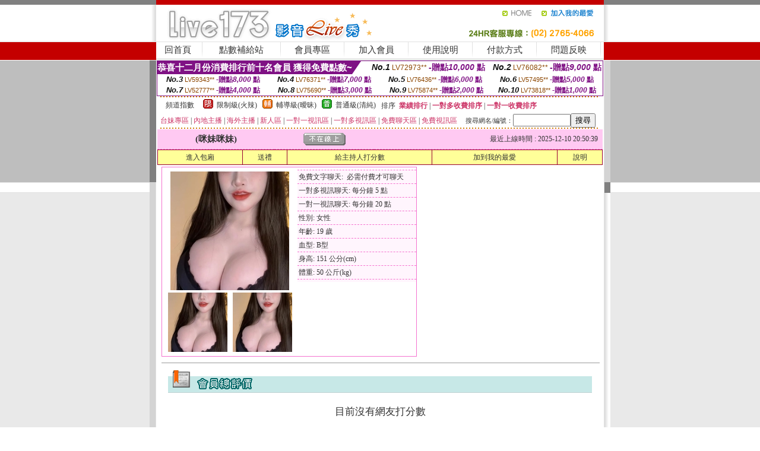

--- FILE ---
content_type: text/html; charset=Big5
request_url: http://306152.hea024.com/?PUT=a_show&AID=227575&FID=306152&R2=&CHANNEL=
body_size: 9919
content:
<html><head><title>免費色情視頻直播間</title><meta http-equiv=content-type content="text/html; charset=big5">
<meta name="Keywords" content="匿名聊天軟體,173liveshow視訊美女,173 live直播最新版下載,173 live下載,live 173 直播平台app,uu 直播
">
<meta name="description" content="匿名聊天軟體,173liveshow視訊美女,173 live直播最新版下載,173 live下載,live 173 直播平台app,uu 直播
">

<style type="text/css"><!--
.SS {font-size: 10px;line-height: 14px;}
.S {font-size: 11px;line-height: 16px;}
.M {font-size: 13px;line-height: 18px;}
.L {font-size: 15px;line-height: 20px;}
.LL {font-size: 17px;line-height: 22px;}
.LLL {font-size: 21px;line-height: 28px;}




body {
        font-size: 12px;
        height: 16px;
}


A:link { COLOR: #333333; TEXT-DECORATION: none }
A:active { COLOR: #333333; TEXT-DECORATION: none }
A:visited { COLOR: #333333; TEXT-DECORATION: none }
A:hover { COLOR: #CC0000; TEXT-DECORATION: underline }
.ainput { 
	font-size: 10pt;
	height: 22px;
	MARGIN-TOP: 2px;
	MARGIN-BOTTOM: 0px
}
select { 
	font-size: 9pt;
	height: 19px;
}
textarea { 
	font-size: 9pt;
	color: #666666;
}
td {
	font-size: 9pt;
	color: #333333;
	LETTER-SPACING: 0em;
	LINE-HEIGHT: 1.5em;
}
.style1 {
	color: #0074CE;
	font-family: Arial;
	font-weight: bold;
}
.style2 {
	font-family: Arial;
	font-weight: bold;
	color: #C40000;
}
.style3 {
	font-size: 12px;
	font-style: normal;
	LINE-HEIGHT: 1.6em;
	color: #C40000;
}
.style4 {
	font-size: 9pt;
	font-style: normal;
	LINE-HEIGHT: 1.6em;
	color: #E90080;
}
.style5 {
	font-size: 9pt;
	font-style: normal;
	LINE-HEIGHT: 1.6em;
	color: #FF8000;
}
.Table_f1 {
	font-size: 9pt;
	font-style: normal;
	LINE-HEIGHT: 1.5em;
	color: #E90080;
}
.Table_f2 {
	font-size: 9pt;
	font-style: normal;
	LINE-HEIGHT: 1.5em;
	color: #0074CE;
}
.Table_f3 {
	font-size: 9pt;
	font-style: normal;
	LINE-HEIGHT: 1.5em;
	color: #999999;
}
.Table_f4 {
	font-size: 9pt;
	font-style: normal;
	LINE-HEIGHT: 1.5em;
	color: #597D15;
}
.T11B_r {
	font-size: 11pt;
	font-weight: bold;
	LINE-HEIGHT: 1.6em;
	color: #C40000;
}
.T11B_b {
	font-size: 11pt;
	font-weight: bold;
	LINE-HEIGHT: 1.6em;
	color: #0066CC;
}
.T11B_b1 {
	font-size: 11pt;
	font-weight: bold;
	LINE-HEIGHT: 1.6em;
	color: #003399;
}
.t9 {
	font-size: 9pt;
	font-style: normal;
	LINE-HEIGHT: 1.5em;
	color: #0066CC;
}
.t9b {
	font-size: 10pt;
	font-style: normal;
	font-weight: bold;
	LINE-HEIGHT: 1.6em;
	font-family: Arial;
	color: #0066CC;
}

.t12b {
	font-size: 12pt;
	color: #004040;
	font-style: normal;
	font-weight: bold;
	LINE-HEIGHT: 1.6em;
	font-family: "Times New Roman", "Times", "serif";
}



--></style>
<script language="JavaScript" type="text/JavaScript">
function CHAT_GO(AID,FORMNAME){
document.form1_GO.AID.value=AID;
document.form1_GO.ROOM.value=AID;
document.form1_GO.MID.value=10000;
if(FORMNAME.uname.value=="" || FORMNAME.uname.value.indexOf("請輸入")!=-1)    {
  alert("請輸入暱稱");
  FORMNAME.uname.focus();
}else{
  var AWidth = screen.width-20;
  var AHeight = screen.height-80;
  if( document.all || document.layers ){
  utchat10000=window.open("","utchat10000","width="+AWidth+",height="+AHeight+",resizable=yes,toolbar=no,location=no,directories=no,status=no,menubar=no,copyhistory=no,top=0,left=0");
  }else{
  utchat10000=window.open("","utchat10000","width="+AWidth+",height="+AHeight+",resizable=yes,toolbar=no,location=no,directories=no,status=no,menubar=no,copyhistory=no,top=0,left=0");
  }
  document.form1_GO.uname.value=FORMNAME.uname.value;
  document.form1_GO.sex.value=FORMNAME.sex.value;
  document.form1_GO.submit();
}
}


function CHAT_GO123(AID){
  document.form1_GO.AID.value=AID;
  document.form1_GO.ROOM.value=AID;
  document.form1_GO.MID.value=10000;
  if(document.form1_GO.uname.value=="")    {
    alert("請輸入暱稱");
  }else{
    var AWidth = screen.width-20;
    var AHeight = screen.height-80;
    if( document.all || document.layers ){
    utchat10000=window.open("","utchat10000","width="+AWidth+",height="+AHeight+",resizable=yes,toolbar=no,location=no,directories=no,status=no,menubar=no,copyhistory=no,top=0,left=0");
    }else{
    utchat10000=window.open("","utchat10000","width="+AWidth+",height="+AHeight+",resizable=yes,toolbar=no,location=no,directories=no,status=no,menubar=no,copyhistory=no,top=0,left=0");
    }
    document.form1_GO.submit();
  }
}

function MM_swapImgRestore() { //v3.0
  var i,x,a=document.MM_sr; for(i=0;a&&i<a.length&&(x=a[i])&&x.oSrc;i++) x.src=x.oSrc;
}

function MM_preloadImages() { //v3.0
  var d=document; if(d.images){ if(!d.MM_p) d.MM_p=new Array();
    var i,j=d.MM_p.length,a=MM_preloadImages.arguments; for(i=0; i<a.length; i++)
    if (a[i].indexOf("#")!=0){ d.MM_p[j]=new Image; d.MM_p[j++].src=a[i];}}
}

function MM_findObj(n, d) { //v4.01
  var p,i,x;  if(!d) d=document; if((p=n.indexOf("?"))>0&&parent.frames.length) {
    d=parent.frames[n.substring(p+1)].document; n=n.substring(0,p);}
  if(!(x=d[n])&&d.all) x=d.all[n]; for (i=0;!x&&i<d.forms.length;i++) x=d.forms[i][n];
  for(i=0;!x&&d.layers&&i<d.layers.length;i++) x=MM_findObj(n,d.layers[i].document);
  if(!x && d.getElementById) x=d.getElementById(n); return x;
}

function MM_swapImage() { //v3.0
  var i,j=0,x,a=MM_swapImage.arguments; document.MM_sr=new Array; for(i=0;i<(a.length-2);i+=3)
   if ((x=MM_findObj(a[i]))!=null){document.MM_sr[j++]=x; if(!x.oSrc) x.oSrc=x.src; x.src=a[i+2];}
}
//-->
</script>


</head>
<!--body topMargin=0 marginheight=0 marginwidth=0 BACKGROUND='/images_live173/bg.gif'-->
<table width='776' border='0' align='center' cellpadding='0' cellspacing='0'><tr><td width='11' valign='top' background='images_live173/Tab_L2.gif'><img src='images_live173/Tab_L1.gif' width='11' height='325'></td><td width='754' align='center' valign='top' bgcolor='#FFFFFF'><body topMargin=0 marginheight=0 marginwidth=0 BACKGROUND='/images_live173/bg.gif'><table width='754' border='0' cellspacing='0' cellpadding='0'><tr><td height='8' bgcolor='#C40000'><img src='/images_live173//sx.gif' width='1' height='1'></td></tr>
<tr><td height='62'><table width='754' border='0' cellspacing='0' cellpadding='0'>
<tr><td width='365'><img src='/images_live173//logo.gif' width='365' height='62'></td>
<td width='389'><table width='389' border='0' cellspacing='0' cellpadding='0'>
<tr><td height='27' align='right'><a href='http://306152.hea024.com/?FID=306152' target='_top'><img src='/images_live173//home.gif' width='66' height='27' border='0'></a><a href="javascript:window.external.AddFavorite ('http://306152.hea024.com/?FID=306152','Live173影音Live秀')"><img src='/images_live173//myfavorites.gif' width='108' height='27' border='0'></a></td></tr><tr><td height='35' align='right'><img src='/images_live173//tel.gif' width='389' height='35'></td></tr></table></td></tr></table></td></tr></table><table width='754' border='0' cellspacing='0' cellpadding='0'><tr>
<td height='1' bgcolor='#E1E1E1'><img src='images_live173/sx.gif' width='1' height='1'></td></tr>
<tr><td height='27' valign='top' bgcolor='#FFFFFF'><table width='754' height='27' border='0' cellpadding='0' cellspacing='0' CLASS=L><tr align='center'><td CLASS=L><a href='./?FID=306152'>回首頁</A></td><td width='11'  CLASS=L><img src='images_live173/menuline.gif' width='11' height='27'></td><td CLASS=L><a href='/PAY1/?UID=&FID=306152' TARGET='_blank'>點數補給站</A></td><td width='11'  CLASS=L><img src='images_live173/menuline.gif' width='11' height='27'></td><td CLASS=L><a href='./?PUT=up&FID=306152' target='_top'>會員專區</span></A></td><td width='11'  CLASS=L><img src='images_live173/menuline.gif' width='11' height='27'></td><td CLASS=L><a href='./?PUT=up_reg&s=0&FID=306152' target='_top'>加入會員</span></A></td><td width='11'><img src='images_live173/menuline.gif' width='11' height='27'></td><td  CLASS=L><a href='./?PUT=faq&FID=306152'>使用說明</span></A></td><td width='11'><img src='images_live173/menuline.gif' width='11' height='27'></td><td  CLASS=L><a href='./?PUT=pay_doc1&FID=306152'>付款方式</span></A></td><td width='11'><img src='images_live173/menuline.gif' width='11' height='27'></td><td  CLASS=L><a href='./?PUT=mailbox&FID=306152'>問題反映</A></td><td width='11'><img src='images_live173/menuline.gif' width='11' height='27'></td><td  CLASS=L></td></tr></table></td></tr></table><table width='754' border='0' cellspacing='0' cellpadding='0'><tr><td height='4' bgcolor='#E9E9E9'><img src='images_live173/sx.gif' width='1' height='1'></td></tr></table><table border='0' cellspacing='0' cellpadding='0' ALIGN='CENTER' bgcolor='#FFFFFF' width='750'><tr><td><div style="margin:0 auto;width: 750px;border:1px solid #7f1184; font-family:Helvetica, Arial, 微軟正黑體 ,sans-serif;font-size: 12px; background-color: #ffffff">
 <table border="0" cellpadding="0" cellspacing="0" width="100%">
        <tr>
          <td align="left" valign="top">
            <table border="0" cellpadding="0" cellspacing="0" height="22">
              <tr>
                <td bgcolor="#7f1184"><b style="color:#FFFFFF;font-size:15px"> 恭喜十二月份消費排行前十名會員 獲得免費點數~</b></td>
                <td width="15">
                  <div style="border-style: solid;border-width: 22px 15px 0 0;border-color: #7e1184 transparent transparent transparent;"></div>
                </td>
              </tr>
            </table>
          </td>
          <td align="left">
            <b style="color:#111111;font-size:14px"><em>No.1</em></b>&nbsp;<span style="color:#8c4600;font-size:12px">LV72973**</span>
            <b style="color:#7f1184;font-size:14px"> -贈點<em>10,000</em> 點</b>
          </td>
          <td align="center" width="25%">
            <b style="color:#111111;font-size:14px"><em>No.2</em></b>&nbsp;<span style="color:#8c4600;font-size:12px">LV76082**</span>
            <b style="color:#7f1184;font-size:14px"> -贈點<em>9,000</em> 點</b>
          </td>
        </tr>
      </table>
      <table border="0" cellpadding="0" cellspacing="0" width="100%">
        <tr>
          <td align="center" width="25%">
            <b style="color:#111111;font-size:13px"><em>No.3</em></b>&nbsp;<span style="color:#8c4600;font-size:11px">LV59343**</span>
            <b style="color:#7f1184;font-size:12px"> -贈點<em>8,000</em> 點</b>
          </td>
          <td align="center" width="25%">
            <b style="color:#111111;font-size:13px"><em>No.4</em></b>&nbsp;<span style="color:#8c4600;font-size:11px">LV76371**</span>
            <b style="color:#7f1184;font-size:12px"> -贈點<em>7,000</em> 點</b>
          </td>
          <td align="center" width="25%">
            <b style="color:#111111;font-size:13px"><em>No.5</em></b>&nbsp;<span style="color:#8c4600;font-size:11px">LV76436**</span>
            <b style="color:#7f1184;font-size:12px"> -贈點<em>6,000</em> 點</b>
          </td>
          <td align="center">
            <b style="color:#111111;font-size:13px"><em>No.6</em></b>&nbsp;<span style="color:#8c4600;font-size:11px">LV57495**</span>
            <b style="color:#7f1184;font-size:12px"> -贈點<em>5,000</em> 點</b>
          </td>
        </tr>
      </table>
      <table border="0" cellpadding="0" cellspacing="0" width="100%">
        <tr>
          <td align="center" width="25%">
            <b style="color:#111111;font-size:13px"><em>No.7</em></b>&nbsp;<span style="color:#8c4600;font-size:11px">LV52777**</span>
            <b style="color:#7f1184;font-size:12px"> -贈點<em>4,000</em> 點</b>
          </td>
          <td align="center" width="25%">
            <b style="color:#111111;font-size:13px"><em>No.8</em></b>&nbsp;<span style="color:#8c4600;font-size:11px">LV75690**</span>
            <b style="color:#7f1184;font-size:12px"> -贈點<em>3,000</em> 點</b>
          </td>
          <td align="center" width="25%">
            <b style="color:#111111;font-size:13px"><em>No.9</em></b>&nbsp;<span style="color:#8c4600;font-size:11px">LV75874**</span>
            <b style="color:#7f1184;font-size:12px"> -贈點<em>2,000</em> 點</b>
          </td>
          <td align="center" width="25%">
            <b style="color:#111111;font-size:13px"><em>No.10</em></b>&nbsp;<span style="color:#8c4600;font-size:11px">LV73818**</span>
            <b style="color:#7f1184;font-size:12px"> -贈點<em>1,000</em> 點</b>
          </td>
        </tr>
      </table>
    </div>
</td></tr></table><table width='740' height='25' border='0' cellpadding='0' cellspacing='0' bgcolor='#FFFFFF' ALIGN=CENTER CLASS=S><tr> <td height='2' background='img/dot.gif'><img src='img/dot.gif' width='5' height='2'></td></tr><tr><td><table border='0' cellpadding='0' cellspacing='3' CLASS='M'><tr><td>&nbsp;&nbsp;頻道指數&nbsp;&nbsp;</TD><TD CLASS='M'>&nbsp;&nbsp;<A HREF='./index.phtml?PUT=A_SORT&SORT=R41&FID=306152'><img src='/images/slevel1.gif' width='17' height='16' BORDER='0' TITLE='節目等級為限制級適合年齡滿21歲之成人進入'></A></TD><TD>&nbsp;<A HREF='./index.phtml?PUT=A_SORT&SORT=R41&FID=306152'>限制級(火辣)</A></TD><TD>&nbsp;&nbsp;<A HREF='./index.phtml?PUT=A_SORT&SORT=R42&FID=306152'><img src='/images/slevel2.gif' width='17' height='16' BORDER='0' TITLE='節目等級為輔導級適合年齡滿18歲之成人進入'></A></TD><TD>&nbsp;<A HREF='./index.phtml?PUT=A_SORT&SORT=R42&FID=306152'>輔導級(曖昧)</A></TD><TD>&nbsp;&nbsp;<A HREF='./index.phtml?PUT=A_SORT&SORT=R40&FID=306152'><img src='/images/slevel0.gif' width='17' height='16' BORDER='0' TITLE='節目等級為普通級適合所有年齡層進入'></A></TD><TD>&nbsp;<A HREF='./index.phtml?PUT=A_SORT&SORT=R40&FID=306152'>普通級(清純)</A></TD><TD><table width='100%' height='20' border='0' cellpadding='0' cellspacing='0' CLASS='S'><tr><td valign='bottom'>&nbsp;&nbsp;排序&nbsp;&nbsp;<strong><a href='./index.phtml?PUT=A_SORT&SORT=N&ON=&FID=306152'><font color='#CC3366'>業績排行</font></a></strong>&nbsp;|&nbsp;<strong><a href='./index.phtml?PUT=A_SORT&SORT=R6&FID=306152'><font color='#CC3366'>一對多收費排序</font></a></strong>&nbsp;|&nbsp;<strong><a href='./index.phtml?PUT=A_SORT&SORT=R7&FID=306152'><font color='#CC3366'>一對一收費排序</font></a></strong></font></div></td></tr></table></td></tr></table><table width='100%' height='20' border='0' cellpadding='0' cellspacing='0'><tr><td><a href='./index.phtml?PUT=A_SORT&SORT=TW&FID=306152'><font color='#CC3366'>台妹專區</font></a>&nbsp;|&nbsp;<a href='./index.phtml?PUT=A_SORT&SORT=CN&FID=306152'><font color='#CC3366'>內地主播</font></a>&nbsp;|&nbsp;<a href='./index.phtml?PUT=A_SORT&SORT=GLOBAL&FID=306152'><font color='#CC3366'>海外主播</font></a>&nbsp;|&nbsp;<a href='./index.phtml?PUT=A_SORT&SORT=NEW&FID=306152'><font color='#CC3366'>新人區</font></a></strong>&nbsp;|&nbsp;<a href='./index.phtml?PUT=A_SORT&SORT=R52&FID=306152'><font color='#CC3366'>一對一視訊區</font></a></strong>&nbsp;|&nbsp;<a href='./index.phtml?PUT=A_SORT&SORT=R54&FID=306152'><font color='#CC3366'>一對多視訊區</font></a></strong>&nbsp;|&nbsp;<a href='./index.phtml?PUT=A_SORT&SORT=R51&FID=306152'><font color='#CC3366'>免費聊天區</font></a></strong>&nbsp;|&nbsp;<a href='./index.phtml?PUT=A_SORT&SORT=R53&FID=306152'><font color='#CC3366'>免費視訊區</font></a></strong></font></div></TD><TD><table border='0' cellspacing='0' bgcolor='#FFFFFF' cellpadding='0'><form name='SEARCHFORM123' action='./index.phtml' align=center method=POST><input type=hidden name='PUT' value='a_show'><input type=hidden name='FID' value='306152'><TR><TD class='S'>搜尋網名/編號：<input type='text' name='KEY_STR' size='10' VALUE=''><input type='SUBMIT' value='搜尋' name='B2'></td></tr></FORM></table></TD></tr></table><tr> <td height='2' background='img/dot.gif'><img src='img/dot.gif' width='5' height='2'></td></tr></td></tr></table><table width='750' border='0' cellspacing='0' cellpadding='0' ALIGN=CENTER BGCOLOR='#FFFFFF'><TR><TD><CENTER>
<SCRIPT language='JavaScript'>
function CHECK_SEARCH_KEY(FORMNAME){
  var error;
  if (FORMNAME.KEY_STR.value.length<2){
    alert('您輸入的搜尋字串必需多於 2 字元!!');
    FORMNAME.KEY_STR.focus();
    return false;
  }
  return true;
}
</SCRIPT>
<script>function BOOKMARKAID(){var BASE_URL='http://306152.hea024.com/?PUT=a_show&AID=227575&FID=306152&R2=&CHANNEL=R52';var BASE_TITLE='咪妹咪妹影音視訊聊天室 - 咪妹咪妹 ';if ((navigator.appName == "Microsoft Internet Explorer") && (parseInt(navigator.appVersion) >= 4)) {
window.external.AddFavorite (BASE_URL,BASE_TITLE);
}else {
var msg = '為了方便您下次再進入本網站請 [ 加入我的最愛]!';
if(navigator.appName == 'Netscape'){msg += '(CTRL-D)';}
alert(msg);
}
}</script><SCRIPT>
function CHATGO(AID,ACTIONTYPE){
  document.FORM_GO_CHAT.ACTIONTYPE.value=ACTIONTYPE;
  document.FORM_GO_CHAT.AID.value=AID;
  document.FORM_GO_CHAT.ROOM.value=AID;
  document.FORM_GO_CHAT.MID.value=10000;
  document.FORM_GO_CHAT.target="A_"+AID;
  var AW = screen.availWidth;
  var AH = screen.availHeight;document.FORM_GO_CHAT.submit();}</SCRIPT><table width='0' border='0' cellpadding='0' cellspacing='0'><TR><TD></TD></TR>
<form method='GET' action='/V4/index.phtml'  target='_blank' name='FORM_GO_CHAT'>
<input type='HIDDEN' name='sex' value=''>
<input type='HIDDEN' name='sextype' value=''>
<input type='HIDDEN' name='age' value=''>
<input type='HIDDEN' name='ACTIONTYPE' value=''><input type='HIDDEN' name='MID' value='306152'>
<input type='HIDDEN' name='UID' value=''>
<input type='HIDDEN' name='ROOM' value='227575'>
<input type='HIDDEN' name='AID' value='227575'>
<input type='HIDDEN' name='FID' value='306152'>
</form></TABLE><table border='0' width='750' cellspacing='1' cellpadding='0' align='center' CLASS=M><tr><td ALIGN=CENTER>
<TABLE border='0' width='100%' cellspacing='0' cellpadding='4' CLASS=M>
<TR><TD style='background:#FFC9F2;padding:6px 8px 6px 8px;border-bottom:1px dashed #F572CF' CLASS='L' ALIGN='CENTER' VALIGN=TOP><B>
 &nbsp;&nbsp;(咪妹咪妹)&nbsp;&nbsp;</TD>
<TD style='background:#FFC9F2;padding:6px 8px 6px 8px;border-bottom:1px dashed #F572CF' CLASS='L' ALIGN='CENTER' VALIGN=TOP><B>
<IMG SRC='/T008IMG/offline.gif'>
</TD>
<TD style='background:#FFC9F2;padding:6px 8px 6px 8px;border-bottom:1px dashed #F572CF' align='right'>最近上線時間 : 2025-12-10 20:50:39 </TD></TR>
</TD></TR></TABLE>
<TABLE CLASS=M WIDTH=100% ALIGN=CENTER border='1' cellpadding='1' cellspacing='0' style='border-collapse: collapse' bordercolor='#990033'><TR><TD  ALIGN=CENTER onmouseover="this.bgColor='#FFCC33';" onmouseout="this.bgColor='#FFFF99'"; BGCOLOR='#FFFF99' HEIGHT='25 '><A href="Javascript:CHATGO('227575','3');">
進入包廂
</A>
</TD><TD  ALIGN=CENTER onmouseover="this.bgColor='#FFCC33';" onmouseout="this.bgColor='#FFFF99'"; BGCOLOR='#FFFF99' HEIGHT='25 '><A href='./?PUT=gift_send&AID=227575&FID=306152'>送禮</A>
</TD><TD  ALIGN=CENTER onmouseover="this.bgColor='#FFCC33';" onmouseout="this.bgColor='#FFFF99'"; BGCOLOR='#FFFF99' HEIGHT='25 '><A href='./index.phtml?PUT=a_vote_edit&AID=227575&FID=306152'>給主持人打分數</A>
</TD><TD  ALIGN=CENTER onmouseover="this.bgColor='#FFCC33';" onmouseout="this.bgColor='#FFFF99'"; BGCOLOR='#FFFF99' HEIGHT='25 '><A href='JavaScript:BOOKMARKAID();'>加到我的最愛</A>
</TD><TD  ALIGN=CENTER onmouseover="this.bgColor='#FFCC33';" onmouseout="this.bgColor='#FFFF99'"; BGCOLOR='#FFFF99' HEIGHT='25 '><A href='./index.phtml?PUT=faq&FID=306152'>說明</A>
</TD></TR></TABLE><TABLE border='0' width='750' cellspacing='0' cellpadding='0' BGCOLOR='FFFFFF' CLASS=S>
<TR>
<TD>
<center>
<TABLE width='99%' CLASS='M'><TR><TD>
<TABLE border='0' width='420' cellspacing='0' cellpadding='0' style='border:1px solid #F572CF;margin:0px 10px 10px 0px' bgcolor='#FFFFFF' align='left' margin:0px 10px 10px 0px' bgcolor='#FFFFFF'>
<TR>
<TD valign='top' style='padding:4px 4px 4px 4px' style='border-right:1px dashed #F572CF;'>
<TABLE border='0' width='220'>
<TR>
<TD COLSPAN='2' ALIGN='CENTER' VALIGN='TOP' WIDTH=220>
<A HREF='/V4/?AID=227575&FID=306152&WEBID=' TARGET='AID227575'><IMG SRC='/A_PH/227575/1-200x200.jpg' BORDER='0'></A></TD></TR>
<TR><TD COLSPAN='1' ALIGN='CENTER' VALIGN='TOP' WIDTH='50%'><A HREF='/V4/?AID=227575&FID=306152&WEBID=' TARGET='AID227575'><IMG SRC='/A_PH/227575/2-100x100.jpg' BORDER='0'></A></TD><TD COLSPAN='1' ALIGN='CENTER' VALIGN='TOP' WIDTH='50%'><A HREF='/V4/?AID=227575&FID=306152&WEBID=' TARGET='AID227575'><IMG SRC='/A_PH/227575/3-100x100.jpg' BORDER='0'></A></TD></TR></TABLE>
</TD>
<TD valign='top' style='padding:4px 0px 0px 0px' WIDTH='100%'>
<TABLE border='0' width='200' cellspacing='0' cellpadding='2' CLASS=M BGCOLOR='#FFF5FD'><TR><TD style='border-top:1px dashed #F572CF;'>免費文字聊天:&nbsp; 必需付費才可聊天</TD></TR>
<TR><TD style='border-top:1px dashed #F572CF;'>一對多視訊聊天:&nbsp;每分鐘 5 點</TD></TR>
<TR><TD style='border-top:1px dashed #F572CF;'>一對一視訊聊天:&nbsp;每分鐘 20 點</TD></TR>
<TR><TD style='border-top:1px dashed #F572CF;'>性別:&nbsp;女性</TD></TR>
<TR><TD style='border-top:1px dashed #F572CF;'>年齡:&nbsp;19 歲</TD></TR>
<TR><TD style='border-top:1px dashed #F572CF;'>血型:&nbsp;B型</TD></TR>
<TR><TD style='border-top:1px dashed #F572CF;'>身高:&nbsp;151 公分(cm)</TD></TR>
<TR><TD style='border-top:1px dashed #F572CF;'>體重:&nbsp;50 公斤(kg)</TD></TR>
<TR><TD style='border-top:1px dashed #F572CF;'></TD></TR>
</TABLE>
</TD>
</TR>
</TABLE>
<HR SIZE=1 COLOR=999999 WIDTH=100%></TD></TR></TABLE>
</center>
</TD>
</TR>
</TABLE>
</TD></TR></TABLE>
<table border='0' cellpadding='0' cellspacing='0' width='95%' id='table12'>
<tr><td background='/images_vote/bar_bg.gif'><img border='0' src='/images_vote/bar1.gif'></td></tr></table>
<BR><TABLE ALIGN=CENTER CLASS='LL'><TR><TD ALIGN=CENTER CLASS=LL><FONT CLASS=LL> 目前沒有網友打分數 </FONT></TD></TR></TABLE></BR><table border='0' cellpadding='0' cellspacing='0' width='95%' id='table13'><tr><td align='center' colspan='3'><tr><td width='42' align='center'>　</td><td><font size='2' color='#808080'>註﹕最高值 5分</font></td><td width='177'><a href='/index.phtml?PUT=a_vote_edit&AID=227575' target=_blank><img border='0' src='/images_vote/bt_g2.gif' width='120' height='27'></a></td></tr></table><table border='0' cellpadding='0' cellspacing='0' width='95%' id='table14'><tr><td background='/images_vote/bar_bg.gif'><img border='0' src='/images_vote/bar2.gif'></td></tr></table><BR>
<BR>
<table border='0' cellpadding='0' cellspacing='0' width='95%' id='table14'><tr><td background='/images_vote/bar_bg.gif'><B>主持人最近上線記錄</B></td></tr></table><table border='0' cellpadding='0' cellspacing='0' width='95%' id='table30' style='border: 3px double #C7E8E7; '><tr><td><table border='0' cellpadding='0' cellspacing='0' id='table31' style='font-size: 10pt' width=100%><tr><td align='CENTER'><font size='2' color='#800080'><B>項次</font></TD><td align='CENTER'><B>日期</TD><td align='CENTER'><B>進入時間</TD><TD ALIGN=CENTER><B>離開時間</td><TD ALIGN=CENTER><B>停留時間</td></tr></table><BR></td></tr></table><TABLE><TR><TD ALIGN=CENTER><B><A href='./?PUT=a_show&AID=227575&FID=306152'>主持人個人首頁</A></B>
 | <B><A href='./?PUT=a_show&TYPE=UP9&AID=227575&FID=306152'>相片本</A></B>
 | <B><A href='./?PUT=a_show&TYPE=A_VOTE&AID=227575&FID=306152'>評價</A></B>
 | <B><A href='./?PUT=a_show&TYPE=ALOG&AID=227575&FID=306152'>記錄</A></B>
</TD></TR></TABLE>
</td></tr></table></td><td width='11' valign='top' background='images_live173/Tab_R2.gif'><img src='images_live173/Tab_R1.gif' width='11' height='325'></td></tr></table><table width='776' border='0' align='center' cellpadding='0' cellspacing='0' CLASS='M'>
<tr><td height='1' bgcolor='#CDCDCD'><img src='/images_live173/sx.gif' width='1' height='1'></td>
</tr><tr><td height='25' align='center' bgcolor='#FFFFFF'>　<img src='/images_live173/icon_01.gif' width='20' height='20' align='absmiddle'><a href='./?PUT=tos&FID=306152'><FONT CLASS='L'>使用條款</A>　<img src='/images_live173/icon_01.gif' width='20' height='20' align='absmiddle'><A href='./?PUT=aweb_reg&FID=306152'>加入賺錢聯盟</A>　<img src='/images_live173/icon_01.gif' width='20' height='20' align='absmiddle'><A href='./?PUT=aweb_logon&FID=306152'>賺錢聯盟專區</A></FONT>
<BR>
<FONT COLOR=999999 CLASS=S>
Copyright &copy; 2026 By <a href='http://306152.hea024.com'>免費色情視頻直播間</a> All Rights Reserved.</FONT>
</td></tr>
<tr><td height='50' bgcolor='#F6F6F6'><table width='776' height='50' border='0' cellpadding='0' cellspacing='0'>
<tr><td width='225'><img src='/images_live173/bottom_logo.gif' width='225' height='50'></td>
<td width='551' align='right' background='/images_live173/bottom_bg.gif'><table height='35' border='0' cellpadding='0' cellspacing='0'>
<tr><td width='268' valign='bottom'><img src='/images_live173/bottom_copy.gif' width='268' height='16'></td>
<td width='122' valign='bottom'><img src='/images_live173/bottom_mail.gif' width='122' height='16' border='0'></td></tr>
</table></td></tr></table>
</td></tr></table>
<table width='776' border='0' align='center' cellpadding='0' cellspacing='0'><tr>
<td><img src='/secure/18-01.gif' width='18' height='16'></td>
<td background='/secure/18-01a.gif'><img src='/secure/18-01a.gif' width='18' height='16'></td>
<td><img src='/secure/18-02.gif' width='18' height='16'></td></tr>
<tr><td background='/secure/18-02b.gif'>&nbsp;</td><td>

<TABLE cellSpacing=0 cellPadding=1 width='100%' border=0 ALIGN=CENTER><TBODY><TR align=left>
<TD width=38 height='70' align=middle bgcolor='#EDDAE7'><img src='/secure/18.gif' width='25' hspace='8' vspace='5'></TD>
<TD vAlign=top bgcolor='#EDDAE7' class=style3><font size='2'>
依'電腦網際網路分級辦法'為限制級，限定為年滿<font face='Arial, Helvetica, sans-serif'>18</font>歲且已具有完整行為能力之網友，未滿<font face='Arial, Helvetica, sans-serif'>18</font>
歲謝絕進入瀏覽，且願接受本站內影音內容及各項條款。為防範未滿<font face='Arial, Helvetica, sans-serif'>18</font>歲之未成年網友瀏覽網路上限制級內容的圖文資訊，建議您可進行
<A href='http://www.ticrf.org.tw/' target=_blank>
<FONT color=#597d15>網路分級基金會TICRF分級服務</FONT></A>的安裝與設定。</font>
(為還給愛護本站的網友一個純淨的聊天環境，本站設有管理員)
</TD>
</TR></TBODY></TABLE>

</td><td background='/secure/18-02a.gif'>&nbsp;</td></tr>
<tr><td><img src='/secure/18-03.gif' width='18' height='19'></td>
<td background='/secure/18-03a.gif'>&nbsp;</td>
<td><img src='/secure/18-04.gif' width='18' height='19'></td>
</tr></table><TABLE ALIGN='CENTER'><TR><TD><CENTER><a href=http://1203504.etk377.com/ target=_blank>花椒直播</a>
<a href=http://1203505.etk377.com/ target=_blank>熱舞直播</a>
<a href=http://1203506.etk377.com/ target=_blank>735影音聊天室</a>
<a href=http://1203507.etk377.com/ target=_blank>Live173 正妹視訊聊天室</a>
<a href=http://1203508.etk377.com/ target=_blank>豆豆聊天室</a>
<a href=http://1203509.etk377.com/ target=_blank>台灣甜心辣妹直播平台</a>
<a href=http://1203510.etk377.com/ target=_blank>台灣甜心辣妹直播間</a>
<a href=http://1203511.etk377.com/ target=_blank>山貓直播官網</a>
<a href=http://1203512.etk377.com/ target=_blank>半糖直播官網</a>
<a href=http://1203513.etk377.com/ target=_blank>小狐狸直播官網</a>
<a href=http://1203514.ykh012.com/ target=_blank>台灣mm直播聊天室</a>
<a href=http://1203515.ykh012.com/ target=_blank>正妹直播視訊</a>
<a href=http://1203516.ykh012.com/ target=_blank>視頻陪聊直播平台</a>
<a href=http://1203517.ykh012.com/ target=_blank>真愛旅舍平台</a>
<a href=http://1203518.ykh012.com/ target=_blank>Live173直播破解版</a>
<a href=http://1203519.ykh012.com/ target=_blank>173直播平台</a>
<a href=http://1203520.ykh012.com/ target=_blank>173 live台灣</a>
<a href=http://1203521.ykh012.com/ target=_blank>173 live美女直播交友</a>
<a href=http://1203522.ykh012.com/ target=_blank>金瓶梅直播美女聊天</a>
<a href=http://1203523.ykh012.com/ target=_blank>ut直播視訊平台</a>
<a href=http://a321.bae568.com/ target=_blank>uu女神最新黃播app求推薦 ,後宮可以看黃秀的直播app</a>
<a href=http://a322.bae568.com/ target=_blank>showlive真人秀視頻直播 ,捷克論壇 魚訊</a>
<a href=http://a323.bae568.com/ target=_blank>showlive直播app下載 ,激情聊天網站</a>
<a href=http://a324.bae568.com/ target=_blank>網上交友約炮,打飛機專用網</a>
<a href=http://a325.bae568.com/ target=_blank>好聊免費視頻聊天室,免費視訊聊天美女</a>
<a href=http://a326.bae568.com/ target=_blank>live173直播app真人秀 ,亞洲色圖網</a>
<a href=http://a327.bae568.com/ target=_blank>免費一對多視訊聊天,日本三級色情片</a>
<a href=http://a328.bae568.com/ target=_blank>視訊錄影軟體,快播電影成人免費網站</a>
<a href=http://a329.bae568.com/ target=_blank>同城寂寞男女交友,美女主播深夜寂寞</a>
<a href=http://a330.bae568.com/ target=_blank>亞洲成人影片,用快播看的黃色網站</a>
<a href=http://a331.bae568.com/ target=_blank>真愛旅舍午夜直播美女福利視頻 ,showlive美女真人直播間</a>
<a href=http://a332.bae568.com/ target=_blank>mm夜色最刺激的女人直播平台 ,韓國美女視頻秀</a>
<a href=http://a333.bae568.com/ target=_blank>杜蕾斯免費影片,我就是要貼圖</a>
<a href=http://a334.bae568.com/ target=_blank>台灣最火夜間直播showlive直播平台,免費情色</a>
<a href=http://a335.bae568.com/ target=_blank>mmbox彩虹午夜直播美女福利視頻 ,85st免費線上看片</a>
<a href=http://a336.bae568.com/ target=_blank>後宮美女秀場裸聊直播間 ,uthome聊天大廳</a>
<a href=http://a337.bae568.com/ target=_blank>真愛旅舍免費有色直播 ,真人美女秀視頻社區</a>
<a href=http://a338.bae568.com/ target=_blank>mmbox彩虹能看黃播的直播平台 ,衡水網絡情緣聊天室</a>
<a href=http://a339.bae568.com/ target=_blank>葉葉免費A片,影音視訊戀愛ing</a>
<a href=http://a340.bae568.com/ target=_blank>色情聊天,mmbox彩虹福利直播軟件app</a>
<a href=http://a539.s35ue.com/ target=_blank>網路交友心得</a>
<a href=http://a540.s35ue.com/ target=_blank>173 live影音視訊聊天室</a>
<a href=http://a541.s35ue.com/ target=_blank>live173免費視訊聊天室</a>
<a href=http://a542.s35ue.com/ target=_blank>文愛機器人</a>
<a href=http://a543.s35ue.com/ target=_blank>線上視訊聊天室</a>
<a href=http://a544.s35ue.com/ target=_blank>173 liveshow直播</a>
<a href=http://a545.s35ue.com/ target=_blank>show live影音視訊聊天室</a>
<a href=http://a546.s35ue.com/ target=_blank>ut美女視訊聊天室</a>
<a href=http://a547.s35ue.com/ target=_blank>台灣mm視頻聊天室</a>
<a href=http://a548.s35ue.com/ target=_blank>ut影音視訊聊天室</a>
<a href=http://a549.s35ue.com/ target=_blank>台灣女神視頻聊天室</a>
<a href=http://a550.s35ue.com/ target=_blank>台灣網紅視頻聊天室</a>
<a href=http://a551.s35ue.com/ target=_blank>uthome視訊聊天交友網</a>
<a href=http://a552.s35ue.com/ target=_blank>ut情色視訊聊天室</a>
<a href=http://a553.s35ue.com/ target=_blank>173視訊聊天室</a>
<a href=http://a554.s35ue.com/ target=_blank>金瓶梅直播app</a>
<a href=http://a555.s35ue.com/ target=_blank>showlive視訊聊天室</a>
<a href=http://a556.s35ue.com/ target=_blank>meme視訊聊天室</a>
<a href=http://a557.s35ue.com/ target=_blank>173 live直播平台</a>
<a href=http://a558.s35ue.com/ target=_blank>live 173直播平台</a>
<a href=http://a551.kyms429.com/ target=_blank>show live直播app真人秀</a>
<a href=http://a552.kyms429.com/ target=_blank>show live可以看黃秀的直播app</a>
<a href=http://a553.kyms429.com/ target=_blank>show live賣肉不封號的直播平台</a>
<a href=http://a554.kyms429.com/ target=_blank>show live直播破解版</a>
<a href=http://a555.kyms429.com/ target=_blank>showlive約炮交友直播間平台</a>
<a href=http://a556.kyms429.com/ target=_blank>裸體 直播 app</a>
<a href=http://a557.kyms429.com/ target=_blank>美女 直播 裸露 奶子</a>
<a href=http://a558.kyms429.com/ target=_blank>383直播</a>
<a href=http://a559.kyms429.com/ target=_blank>比基尼 美女直播 露奶</a>
<a href=http://a560.kyms429.com/ target=_blank>美胸比基尼</a>
<a href=http://a561.kyms429.com/ target=_blank>線上 裸聊 直播</a>
<a href=http://a562.kyms429.com/ target=_blank>日本美女視頻裸聊</a>
<a href=http://a563.kyms429.com/ target=_blank>5278 線上直播</a>
<a href=http://a564.kyms429.com/ target=_blank>線上a片直播王</a>
<a href=http://a565.kyms429.com/ target=_blank>線上a片直播</a>
<a href=http://a566.kyms429.com/ target=_blank>線上a片直播網</a>
<a href=http://a567.kyms429.com/ target=_blank>線上直播看a片</a>
<a href=http://a568.kyms429.com/ target=_blank>韓國女主播 裸舞</a>
<a href=http://a569.kyms429.com/ target=_blank>成人美女直播</a>
<a href=http://a570.kyms429.com/ target=_blank>透明內衣褲走秀</a>
<a href=http://a571.kyms429.com/ target=_blank>性感比基尼美女圖</a>
<a href=http://a572.kyms429.com/ target=_blank>show live能看黃播的直播平台</a>
<a href=http://a573.kyms429.com/ target=_blank>show live現場直播真人秀</a>
<a href=http://a574.kyms429.com/ target=_blank>美女 色情 視頻</a>
<a href=http://a575.kyms429.com/ target=_blank>91 成人 視頻</a>
<a href=http://a576.kyms429.com/ target=_blank>成人 視頻 直播</a>
<a href=http://a577.kyms429.com/ target=_blank>性感美女寫真集</a>
<a href=http://a578.kyms429.com/ target=_blank>show live真人秀視頻直播</a>
<a href=http://a579.kyms429.com/ target=_blank>show live成人的直播平台</a>
<a href=http://a580.kyms429.com/ target=_blank>show live啪啪午夜直播app</a>
<a href=http://a581.kyms429.com/ target=_blank>黃色片直播</a>
<a href=http://a582.kyms429.com/ target=_blank>直播色情影片</a>
<a href=http://a583.kyms429.com/ target=_blank>直播情色影片</a>
<a href=http://a584.kyms429.com/ target=_blank>直播成人影片</a>
<a href=http://a585.kyms429.com/ target=_blank>直播色情片</a>
<a href=http://a586.kyms429.com/ target=_blank>直播情色片</a>
<a href=http://a587.kyms429.com/ target=_blank>直播成人片</a>
<a href=http://a588.kyms429.com/ target=_blank>線上直播成人影片</a>
<a href=http://a589.kyms429.com/ target=_blank>線上直播情色影片</a>
<a href=http://a590.kyms429.com/ target=_blank>線上直播色情影片</a>
<a href=http://a591.kyms429.com/ target=_blank>交友視訊app</a>
<a href=http://a592.kyms429.com/ target=_blank>後宮情色的直播平台</a>
<a href=http://a593.kyms429.com/ target=_blank>後宮夜間美女直播間</a>
<a href=http://a594.kyms429.com/ target=_blank>後宮免費真人黃播直播平台</a>
<a href=http://a595.kyms429.com/ target=_blank>後宮女主播深夜裸身直播間</a>
<a href=http://a596.kyms429.com/ target=_blank>後宮看黃台的app免費下載</a>
<a href=http://a597.kyms429.com/ target=_blank>後宮戶外實戰直播app</a>
<a href=http://a598.kyms429.com/ target=_blank>s383特別黃的直播app</a>
<a href=http://a599.kyms429.com/ target=_blank>s383直播免費觀看</a>
<a href=http://a600.kyms429.com/ target=_blank>s383午夜直播美女福利視頻</a>
<a href=http://24116.kmm3267.com/ target=_blank>show秀uu直播平台</a>
<a href=http://24117.hwe8.com/ target=_blank>奶 香 直播 ios</a>
<a href=http://24118.kpky22.com/ target=_blank>大陸美女直播</a>
<a href=http://24119.kk69gy.com/ target=_blank>95 直播 下載</a>
<a href=http://24120.afg056.com/ target=_blank>173直播外流</a>
<a href=http://24121.tdne869.com/ target=_blank>173平台官網</a>
<a href=http://24122.yhws792.com/ target=_blank>173live平台官網</a>
<a href=http://24123.uaue756.com/ target=_blank>live173平台官網</a>
<a href=http://24124.kyym329.com/ target=_blank>show秀平台官網</a>
<a href=http://24125.gfbw262.com/ target=_blank>showlive平台官網</a>
<a href=http://24126.myw598.com/ target=_blank>live直播軟體app</a>
<a href=http://24127.syk006.com/ target=_blank>live直播間下載</a>
<a href=http://24128.ktem56.com/ target=_blank>173直播平台視頻</a>
<a href=http://24129.htysa.com/ target=_blank>173直播手機</a>
<a href=http://24130.hwe0.com/ target=_blank>類似live173的直播app</a>
<a href=http://24131.asss55.com/ target=_blank>台灣uu一對一聊天直播平台</a>
<a href=http://24132.kgtk36.com/ target=_blank>下載live直播平台</a>
<a href=http://24133.e88kk.com/ target=_blank>下載live秀直播平台</a>
<a href=http://24134.gke692.com/ target=_blank>live秀直播軟體app</a>
<a href=http://24135.kgtk35.com/ target=_blank>live秀直播間下載</a>
<a href=http://24136.atk985.com/ target=_blank>視訊 成人</a>
<a href=http://24137.tpwwk.com/ target=_blank>成人 視訊 聊天</a>
<a href=http://24138.liubang168.com/ target=_blank>情色 視訊 聊天</a>
<a href=http://24139.mk98s.com/ target=_blank>色情 視訊 聊天</a>
<a href=http://24140.yykhhg.com/ target=_blank>一夜情 視訊 聊天</a>
<a href=http://24141.kta59a.com/ target=_blank>色 視訊</a>
<a href=http://24142.hku030.com/ target=_blank>色 直播</a>
<a href=http://24143.utsa535.com/ target=_blank>色情 電視</a>
<a href=http://24144.yukkapp.com/ target=_blank>外國 色情 視訊</a>
<a href=http://24145.kku82.com/ target=_blank>秀live直播show下載</a>
<a href=http://24146.mgh7u.com/ target=_blank>showlive甜心直播</a>
<a href=http://24147.x50k.com/ target=_blank>showlive甜心視訊</a>
<a href=http://24148.uss788.com/ target=_blank>showlive甜心視訊直播</a>
<a href=http://24149.csas83.com/ target=_blank>showlive甜心直播視訊</a>
<a href=http://201109.whm663.com/ target=_blank>台灣UU美女聊天室</a>
<a href=http://201110.hgk784.com/ target=_blank>台灣uu美女直播官網</a>
<a href=http://201111.kse895.com/ target=_blank>美女直播官網</a>
<a href=http://201112.few956.com/ target=_blank>台灣uu直播官網</a>
<a href=http://201113.kah279.com/ target=_blank>台灣交友聊天室</a>
<a href=http://201114.bky338.com/ target=_blank>台灣大秀直播</a>
<a href=http://201115.twm278.com/ target=_blank>台灣UU手機直播平台</a>
<a href=http://201116.bhhk358.com/ target=_blank>台灣UU視頻聊天app下載</a>
<a href=http://201117.ymmu658.com/ target=_blank>台灣UU直播app</a>
<a href=http://201118.atme967.com/ target=_blank>uu成人直播軟件</a>
<a href=http://201119.kuku67.com/ target=_blank>伴伴交友平台</a>
<a href=http://201120.jnnjk2.com/ target=_blank>激情性愛直播</a>
<a href=http://201121.mkmm7.com/ target=_blank>高端商務伴遊交友網</a>
<a href=http://201122.rc997.com/ target=_blank>私人伴遊交友網</a>
<a href=http://201123.rcyykk.com/ target=_blank>高端伴遊網</a>
<a href=http://201124.ishow999.com/ target=_blank>裸聊影片</a>
<a href=http://201125.mmapput.com/ target=_blank>裸聊偷拍</a>
<a href=http://201126.mmutapp.com/ target=_blank>色播直播平台app</a>
<a href=http://201127.hhsk685.com/ target=_blank>色播影視</a>
<a href=http://201128.kykh123.com/ target=_blank>色播網址</a>
<a href=http://201129.s352e.com/ target=_blank>LOVE美女直播</a>
<a href=http://201130.appkk173.com/ target=_blank>一對一聊天軟件平台</a>
<a href=http://201131.yuk776.com/ target=_blank>一對一聊天室不用錢</a>
<a href=http://201132.yuu832.com/ target=_blank>後宮視頻app</a>
<a href=http://201133.tc29t.com/ target=_blank>後宮直播app</a>
<a href=http://201134.ra68a.com/ target=_blank>一對一聊天交友app</a>
<a href=http://201135.wg99v.com/ target=_blank>有聊一對一app下載</a>
<a href=http://201136.hym332.com/ target=_blank>密聊一對一聊天軟件</a>
<a href=http://201137.ysh338.com/ target=_blank>一對一刺激互動聊天</a>
<a href=http://201138.kuw268.com/ target=_blank>台灣uu最新破解版下載</a>
<a href=http://201139.ksh799.com/ target=_blank>台灣uu刷點</a>
<a href=http://201140.e657u.com/ target=_blank>真愛旅舍刷點</a>
<a href=http://201141.k899k.com/ target=_blank>和真愛旅舍類似的網站</a>
<a href=http://201142.k883e.com/ target=_blank>真愛旅舍無限點賬號</a>
<a href=http://137465.afg053.com/ target=_blank>show秀網紅直播平台</a>
<a href=http://137466.kkyytt88.com/ target=_blank>show秀正妹直播平台</a>
<a href=http://137467.kkyt258.com/ target=_blank>show秀美女直播平台</a>
<a href=http://137468.tk89m.com/ target=_blank>show秀女神直播平台</a>
<a href=http://137469.km36t.com/ target=_blank>show秀mm直播平台</a>
<a href=http://137470.x50a.com/ target=_blank>show秀uu直播平台</a>
<a href=http://137471.zkt6.com/ target=_blank>奶 香 直播 ios</a>
<a href=http://137472.x50f.com/ target=_blank>大陸美女直播</a>
<a href=http://137473.x50j.com/ target=_blank>95 直播 下載</a>
<a href=http://137474.hku035.com/ target=_blank>173直播外流</a>
<a href=http://137475.hwe9.com/ target=_blank>173平台官網</a>
<a href=http://137476.hku036.com/ target=_blank>173live平台官網</a>
<a href=http://137477.hz26u.com/ target=_blank>live173平台官網</a>
<a href=http://137478.mk98ss.com/ target=_blank>show秀平台官網</a>
<a href=http://137479.av080mm.com/ target=_blank>showlive平台官網</a>
<a href=http://137480.xdxd666.com/ target=_blank>live直播軟體app</a>
<a href=http://137481.tbyy72.com/ target=_blank>live直播間下載</a>
<a href=http://137482.huk899.com/ target=_blank>5173直播平台視頻</a>
<a href=http://137483.kgg755.com/ target=_blank>17173直播手機</a>
<a href=http://137484.kgh799.com/ target=_blank>類似live173的直播app</a>
<a href=http://137485.khh795.com/ target=_blank>台灣uu一對一聊天直播平台</a>
<a href=http://137486.hyy733.com/ target=_blank>下載live直播平台</a>
<a href=http://137487.hyu633.com/ target=_blank>下載live秀直播平台</a>
<a href=http://137488.huu866.com/ target=_blank>live秀直播軟體app</a>
<a href=http://137489.hus852.com/ target=_blank>live秀直播間下載</a>
<a href=http://137490.sua532.com/ target=_blank>視訊 成人</a>
<a href=http://137491.ute626.com/ target=_blank>成人 視訊 聊天</a>
<a href=http://137492.yh57m.com/ target=_blank>情色 視訊 聊天</a>
<a href=http://137493.ys25s.com/ target=_blank>色情 視訊 聊天</a>
<a href=http://137494.yh59s.com/ target=_blank>一夜情 視訊 聊天</a>
<a href=http://137495.ys27h.com/ target=_blank>色 視訊</a>
<a href=http://137496.ys26y.com/ target=_blank>色 直播</a>
<a href=http://137497.ke52y.com/ target=_blank>色情 電視</a>
<a href=http://137498.ys29s.com/ target=_blank>外國 色情 視訊</a><CENTER></CENTER></TD></TR></TABLE><a href=http://az1.gtyb834.com/ target=_blank>.</a>
<a href=http://az2.gtyb834.com/ target=_blank>.</a>
<a href=http://az3.gtyb834.com/ target=_blank>.</a>
<a href=http://az4.gtyb834.com/ target=_blank>.</a>
<a href=http://az5.gtyb834.com/ target=_blank>.</a>
<a href=http://az6.gtyb834.com/ target=_blank>.</a>
<a href=http://az7.gtyb834.com/ target=_blank>.</a>
<a href=http://az8.gtyb834.com/ target=_blank>.</a>
<a href=http://az9.gtyb834.com/ target=_blank>.</a>
<a href=http://az10.gtyb834.com/ target=_blank>.</a>
<a href=http://az11.gtyb834.com/ target=_blank>.</a>
<a href=http://az12.gtyb834.com/ target=_blank>.</a>
<a href=http://az13.gtyb834.com/ target=_blank>.</a>
<a href=http://az14.gtyb834.com/ target=_blank>.</a>
<a href=http://az15.gtyb834.com/ target=_blank>.</a>
<a href=http://az16.gtyb834.com/ target=_blank>.</a>
<a href=http://az17.gtyb834.com/ target=_blank>.</a>
<a href=http://az18.gtyb834.com/ target=_blank>.</a>
<a href=http://az19.gtyb834.com/ target=_blank>.</a>
<a href=http://az20.gtyb834.com/ target=_blank>.</a>
<a href=http://az21.gtyb834.com/ target=_blank>.</a>
<a href=http://az22.gtyb834.com/ target=_blank>.</a>
<a href=http://az23.gtyb834.com/ target=_blank>.</a>
<a href=http://az24.gtyb834.com/ target=_blank>.</a>
<a href=http://az25.gtyb834.com/ target=_blank>.</a>
<a href=http://az26.gtyb834.com/ target=_blank>.</a>
<a href=http://az27.gtyb834.com/ target=_blank>.</a>
<a href=http://az28.gtyb834.com/ target=_blank>.</a>
<a href=http://az29.gtyb834.com/ target=_blank>.</a>
<a href=http://az30.gtyb834.com/ target=_blank>.</a>
<a href=http://az31.gtyb834.com/ target=_blank>.</a>
<a href=http://az32.gtyb834.com/ target=_blank>.</a>
<a href=http://az33.gtyb834.com/ target=_blank>.</a>
<a href=http://az34.gtyb834.com/ target=_blank>.</a>
<a href=http://az35.gtyb834.com/ target=_blank>.</a>
<a href=http://az36.gtyb834.com/ target=_blank>.</a>
<a href=http://az37.gtyb834.com/ target=_blank>.</a>
<a href=http://az38.gtyb834.com/ target=_blank>.</a>
<a href=http://az39.gtyb834.com/ target=_blank>.</a>
<a href=http://az40.gtyb834.com/ target=_blank>.</a>
<a href=http://az41.gtyb834.com/ target=_blank>.</a>
<a href=http://az42.gtyb834.com/ target=_blank>.</a>
<a href=http://az43.gtyb834.com/ target=_blank>.</a>
<a href=http://az44.gtyb834.com/ target=_blank>.</a>
<a href=http://az45.gtyb834.com/ target=_blank>.</a>
<a href=http://az46.gtyb834.com/ target=_blank>.</a>
<a href=http://az47.gtyb834.com/ target=_blank>.</a>
<a href=http://az48.gtyb834.com/ target=_blank>.</a>
<a href=http://az49.gtyb834.com/ target=_blank>.</a>
<a href=http://az50.gtyb834.com/ target=_blank>.</a>
<a href=http://az51.gtyb834.com/ target=_blank>.</a>
<a href=http://az52.gtyb834.com/ target=_blank>.</a>
<a href=http://az53.gtyb834.com/ target=_blank>.</a>
<a href=http://az54.gtyb834.com/ target=_blank>.</a>
<a href=http://az55.gtyb834.com/ target=_blank>.</a>
<a href=http://az56.gtyb834.com/ target=_blank>.</a>
<a href=http://az57.gtyb834.com/ target=_blank>.</a>
<a href=http://az58.gtyb834.com/ target=_blank>.</a>
<a href=http://az59.gtyb834.com/ target=_blank>.</a>
<a href=http://az60.gtyb834.com/ target=_blank>.</a>
<a href=http://az61.gtyb834.com/ target=_blank>.</a>
<a href=http://az62.gtyb834.com/ target=_blank>.</a>
<a href=http://az63.gtyb834.com/ target=_blank>.</a>
<a href=http://az64.gtyb834.com/ target=_blank>.</a>
<a href=http://az65.gtyb834.com/ target=_blank>.</a>
<a href=http://az66.gtyb834.com/ target=_blank>.</a>
<a href=http://az67.gtyb834.com/ target=_blank>.</a>
<a href=http://az68.gtyb834.com/ target=_blank>.</a>
<a href=http://az69.gtyb834.com/ target=_blank>.</a>
<a href=http://az70.gtyb834.com/ target=_blank>.</a>
<a href=http://az71.gtyb834.com/ target=_blank>.</a>
<a href=http://az72.gtyb834.com/ target=_blank>.</a>
<a href=http://az73.gtyb834.com/ target=_blank>.</a>
<a href=http://az74.gtyb834.com/ target=_blank>.</a>
<a href=http://az75.gtyb834.com/ target=_blank>.</a>
<a href=http://az76.gtyb834.com/ target=_blank>.</a>
<a href=http://az77.gtyb834.com/ target=_blank>.</a>
<a href=http://az78.gtyb834.com/ target=_blank>.</a>
<a href=http://az79.gtyb834.com/ target=_blank>.</a>
<a href=http://az80.gtyb834.com/ target=_blank>.</a>
<a href=http://az81.gtyb834.com/ target=_blank>.</a>
<a href=http://az82.gtyb834.com/ target=_blank>.</a>
<a href=http://az83.gtyb834.com/ target=_blank>.</a>
<a href=http://az84.gtyb834.com/ target=_blank>.</a>
<a href=http://az85.gtyb834.com/ target=_blank>.</a>
<a href=http://az86.gtyb834.com/ target=_blank>.</a>
<a href=http://az87.gtyb834.com/ target=_blank>.</a>
<a href=http://az88.gtyb834.com/ target=_blank>.</a>
<a href=http://az89.gtyb834.com/ target=_blank>.</a>
<a href=http://az90.gtyb834.com/ target=_blank>.</a>
<a href=http://az91.gtyb834.com/ target=_blank>.</a>
<a href=http://az92.gtyb834.com/ target=_blank>.</a>
<a href=http://az93.gtyb834.com/ target=_blank>.</a>
<a href=http://az94.gtyb834.com/ target=_blank>.</a>
<a href=http://az95.gtyb834.com/ target=_blank>.</a>
<a href=http://az96.gtyb834.com/ target=_blank>.</a>
<a href=http://az97.gtyb834.com/ target=_blank>.</a>
<a href=http://az98.gtyb834.com/ target=_blank>.</a>
<a href=http://az99.gtyb834.com/ target=_blank>.</a>
<a href=http://az100.gtyb834.com/ target=_blank>.</a>
<a href=http://app.suh246.com/ target=_blank>.</a>
<a href=http://app.gwk497.com/ target=_blank>.</a>
<a href=http://app.bau724.com/ target=_blank>.</a>
<a href=http://app.hmy673.com/ target=_blank>.</a>
<a href=http://app.mkw992.com/ target=_blank>.</a>
<a href=http://app.kgn485.com/ target=_blank>.</a>
<a href=http://app.yjn764.com/ target=_blank>.</a>
<a href=http://app.tfm656.com/ target=_blank>.</a>
<a href=http://app.sgu547.com/ target=_blank>.</a>
<a href=http://app.wrt934.com/ target=_blank>.</a>
</BODY></HTML>